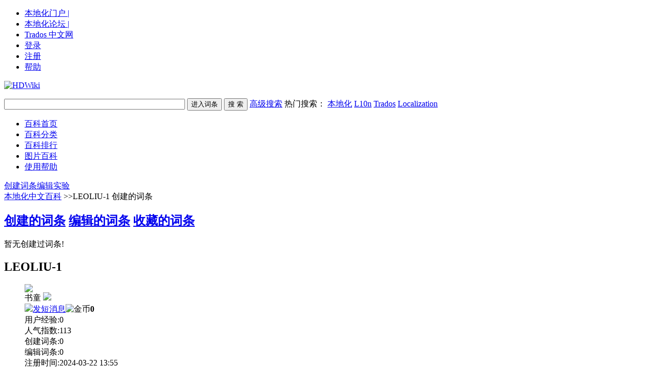

--- FILE ---
content_type: text/html; charset=UTF-8
request_url: https://wiki.l10n.cn/index.php?user-space-13456
body_size: 2375
content:
<!DOCTYPE html PUBLIC "-//W3C//DTD XHTML 1.0 Transitional//EN" "http://www.w3.org/TR/xhtml1/DTD/xhtml1-transitional.dtd">
<html xmlns="http://www.w3.org/1999/xhtml" id="html">
<head>
<meta http-equiv="Content-Type" content="text/html; charset=UTF-8" />
<meta http-equiv="X-UA-Compatible" content="IE=EmulateIE7" />
<title> 本地化中文百科 －本地化|全球化|国际化|翻译|外包|Localization|Globalization|Translation|DTP|Trados </title>

<meta name="keywords" content="本地化,全球化,国际化,翻译,Localization,Globalization,Translation,Outsourcing,DTP,Trados" />
<meta name="description" content="本地化中文百科网站是中国首个、也是目前唯一一个本地化专业百科网站。" />
<meta name="generator" content="HDWiki 5.1" />
<meta name="author" content="HDWiki Team and Hudong UI team" />
<meta name="copyright" content="2005-2010 Hudong.com" />
<link href="style/default/hdwiki.css" rel="stylesheet" type="text/css" media="all"/>
<script type="text/javascript" src="js/jquery.js"></script>
<script type="text/javascript" src="lang/zh/front.js"></script>
<script type="text/javascript" src="js/jquery.dialog-0.8.min.js"></script>
<script type="text/javascript" src="js/login.js"></script>
<script type="text/javascript">
$.dialog.setConfig('base', 'https://wiki.l10n.cn/style/default');
var g_isLogin, g_isUcenter=false, g_forward = '',g_api_url='', g_regulars = '', g_uname_minlength, g_uname_maxlength;
g_regulars = "";
g_isLogin = false;
g_seo_prefix = "index.php?";
g_seo_suffix = "";
g_uname_minlength = "4"||3;
g_uname_maxlength = "15"||15;
</script>
</head>
<body>
<!--编辑异常中断，下次登录提示-->

<ul id="login" class="w-950 bor_b-ccc"> 
<li class="l bor_no"><a href="http://www.l10n.cn/" target="_blank">本地化门户  |</a></li>
<li class="l bor_no"><a href="http://forum.l10n.cn/" target="_blank">本地化论坛  |</a></li>
<li class="l bor_no"><a href="http://https://www.trados.com.cn/" target="_blank">Trados 中文网</a></li>
<li name="login"><a href="index.php?user-login">登录</a></li>
<li name="register" class="bor_no"><a href="index.php?user-register" >注册</a></li>
<li class="bor_no help"><a href="index.php?doc-innerlink-%E5%B8%AE%E5%8A%A9">帮助</a></li>
</ul>
<div class="bg_book">
	<a href="https://wiki.l10n.cn" id="logo"><img alt="HDWiki" width="186px" src="style/default/logo.gif"/></a>
		<form name="searchform" method="post" action="index.php?search-kw">
	<p id="search">
		<input name="searchtext" class="btn_txt" maxlength="80" size="42" value="" type="text"/>
	<input name="default" value="进入词条" tabindex="2" class="btn_inp enter_doc" onclick="document.searchform.action='index.php?search-default';document.searchform.submit();" type="button"/>
	<input name="full" value="1" tabindex="1"   type="hidden"/>
	<input name="search" value="搜 索" tabindex="1" class="btn_inp sea_doc" type="submit"/>
	<a href="index.php?search-fulltext" class="sea_advanced link_black">高级搜索</a>
		
	<label>热门搜索：
									<a href="index.php?doc-innerlink-%E6%9C%AC%E5%9C%B0%E5%8C%96" target="_blank">本地化</a>
												<a href="index.php?doc-innerlink-L10n" target="_blank">L10n</a>
												<a href="index.php?doc-innerlink-Trados" target="_blank">Trados</a>
												<a href="index.php?doc-innerlink-Localization" target="_blank">Localization</a>
						</label>
	</p>
	</form>
		<div id="nav" class="w-950 bor_b-ccc">
	<ul>
			<li><a href="http://https://wiki.l10n.cn/">百科首页</a></li>
		<li><a href="http://wiki.l10n.cn/index.php?category">百科分类</a></li>
		<li><a href="http://wiki.l10n.cn/index.php?list">百科排行</a></li>
		<li><a href="/index.php?pic-piclist-2">图片百科</a></li>
		<li><a href="http://forum.l10n.cn/forumdisplay.php?fid=2">使用帮助</a></li>
			
			</ul>
	<label><a href="index.php?doc-create">创建词条</a><a href="index.php?doc-sandbox">编辑实验</a></label>
	</div>
</div>

<!--ad start -->


<!--ad end -->
<div class="hd_map">
	<a href="https://wiki.l10n.cn">本地化中文百科</a> &gt;&gt;LEOLIU-1	创建的词条 
</div>

<div class="r w-710 o-v p-b10 columns qh gr">
	<h2 class="col-h2 h3 a-r">
		<a href="index.php?user-space-13456-0" class="l font14 on">创建的词条</a>
		<a href="index.php?user-space-13456-1" class="l font14 ">编辑的词条</a>
		<a href="index.php?user-space-13456-2" class="l font14 ">收藏的词条</a>
	</h2>

		<span class="m-t10 m-l8 block">暂无创建过词条!</span>
	 	<div id="fenye" class="m-t10 a-r"></div>
</div>

<div class="l w-230">
	<div class="columns gr_info p-b10">
		<h2 class="col-h2">LEOLIU-1</h2>	
		<dl class="col-dl">
		<dd><a href="index.php?user-space-13456" class="a-img2"><img src="http://uc.l10n.cn/avatar.php?uid=13456&size=middle"/></a></dd>
		<dd class="h2"><font color="">书童</font>
		<img src="style/default/star_level1.gif"/>		</dd>
		<dd><span class="m-r8"><a onclick="return Message.box('LEOLIU-1')" href="#" class="send-ms"><img src="style/default/message.jpg"/>发短消息</span></a><img alt="金币" src="style/default/jb.gif" class="sign"/><b class="h3">0</b></dd>	
		<dd>用户经验:<span class="gray">0</span></dd>	
		<dd>人气指数:<span class="gray">113</span></dd>
		<dd>创建词条:<span class="gray">0</span></dd>
		<dd>编辑词条:<span class="gray">0</span></dd>
		<dd>注册时间:<span class="gray">2024-03-22 13:55</span></dd>
		<dd>个人介绍:</dd>
		</dl>
	</div>
</div>

<!--ad start -->


<!--ad end -->
<div class="c-b"></div>
<div id="footer"  class="w-950">
<p id="footer-p"> Copyright &copy; 2010-2015 <a href="http://wiki.l10n.cn/" class="link_black">本地化中文百科 </a> | <a href="http://www.l10n.cn/" target="_blank">本地化中文网 (L10n.CN)</a> <br/>
<label>Processed in 0.016310 second(s), 8 queries.</label>
<label >
<script type="text/javascript">var cnzz_protocol = (("https:" == document.location.protocol) ? " https://" : " http://");document.write(unescape("%3Cspan id='cnzz_stat_icon_4384446'%3E%3C/span%3E%3Cscript src='" + cnzz_protocol + "s4.cnzz.com/stat.php%3Fid%3D4384446%26show%3Dpic1' type='text/javascript'%3E%3C/script%3E"));</script></label>
</p>
<span class="r gray"> 当前时区GMT+8  现在时间是 2026-01-20 08:25 <a href="http://www.miibeian.gov.cn/" target="_blank" class="link_black"> </a></span>

<ul class="link_blue r" id="nav_bot">
	
	<li><a href="index.php?user-clearcookies" >清除Cookies</a></li>
	<li><a href="index.php?doc-innerlink-%E8%81%94%E7%B3%BB%E6%88%91%E4%BB%AC">联系我们</a></li>
	<li class="bg_no" ><a href="javascript:void(0);" onclick="window.scrollTo(0,0);" title="TOP">TOP</a></li>
		</ul>
</div>

</body>
</html>